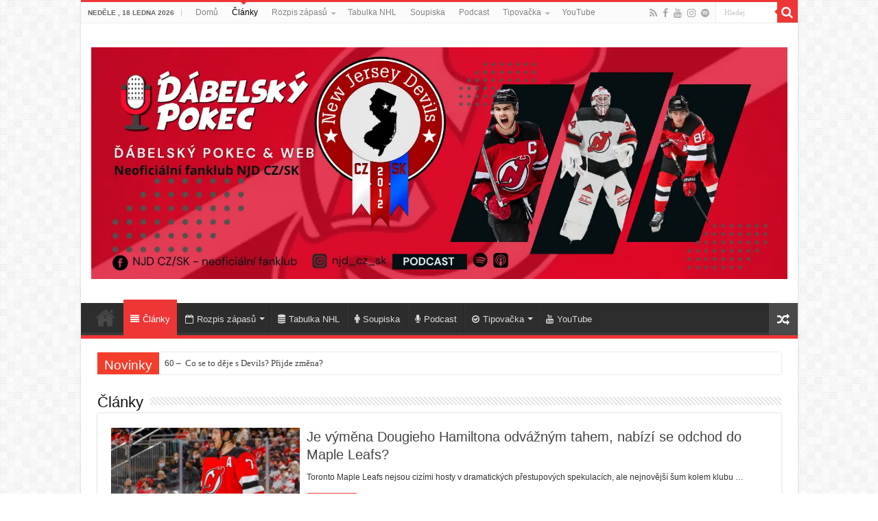

--- FILE ---
content_type: text/html; charset=UTF-8
request_url: https://dabelskypokec.cz/clanky/
body_size: 16485
content:
<!DOCTYPE html>
<html lang="cs" prefix="og: http://ogp.me/ns#">
<head><style>img.lazy{min-height:1px}</style><link href="https://dabelskypokec.cz/wp-content/plugins/w3-total-cache/pub/js/lazyload.min.js" as="script">
<meta charset="UTF-8" />
<link rel="profile" href="https://gmpg.org/xfn/11" />
<link rel="pingback" href="https://dabelskypokec.cz/xmlrpc.php" />
<title>Články &#8211; Ďábelský Pokec &amp; Web</title>
<meta property="og:title" content="Články - Ďábelský Pokec &amp; Web"/>
<meta property="og:type" content="article"/>
<meta property="og:description" content=""/>
<meta property="og:url" content="https://dabelskypokec.cz/clanky/"/>
<meta property="og:site_name" content="Ďábelský Pokec &amp; Web"/>
<meta name='robots' content='max-image-preview:large' />
<link rel='dns-prefetch' href='//www.googletagmanager.com' />
<link rel="alternate" type="application/rss+xml" title="Ďábelský Pokec &amp; Web &raquo; RSS zdroj" href="https://dabelskypokec.cz/feed/" />
<link rel="alternate" type="application/rss+xml" title="Ďábelský Pokec &amp; Web &raquo; RSS komentářů" href="https://dabelskypokec.cz/comments/feed/" />
<link rel="alternate" title="oEmbed (JSON)" type="application/json+oembed" href="https://dabelskypokec.cz/wp-json/oembed/1.0/embed?url=https%3A%2F%2Fdabelskypokec.cz%2Fclanky%2F" />
<link rel="alternate" title="oEmbed (XML)" type="text/xml+oembed" href="https://dabelskypokec.cz/wp-json/oembed/1.0/embed?url=https%3A%2F%2Fdabelskypokec.cz%2Fclanky%2F&#038;format=xml" />
<style id='wp-img-auto-sizes-contain-inline-css' type='text/css'>
img:is([sizes=auto i],[sizes^="auto," i]){contain-intrinsic-size:3000px 1500px}
/*# sourceURL=wp-img-auto-sizes-contain-inline-css */
</style>
<style id='wp-emoji-styles-inline-css' type='text/css'>

	img.wp-smiley, img.emoji {
		display: inline !important;
		border: none !important;
		box-shadow: none !important;
		height: 1em !important;
		width: 1em !important;
		margin: 0 0.07em !important;
		vertical-align: -0.1em !important;
		background: none !important;
		padding: 0 !important;
	}
/*# sourceURL=wp-emoji-styles-inline-css */
</style>
<style id='wp-block-library-inline-css' type='text/css'>
:root{--wp-block-synced-color:#7a00df;--wp-block-synced-color--rgb:122,0,223;--wp-bound-block-color:var(--wp-block-synced-color);--wp-editor-canvas-background:#ddd;--wp-admin-theme-color:#007cba;--wp-admin-theme-color--rgb:0,124,186;--wp-admin-theme-color-darker-10:#006ba1;--wp-admin-theme-color-darker-10--rgb:0,107,160.5;--wp-admin-theme-color-darker-20:#005a87;--wp-admin-theme-color-darker-20--rgb:0,90,135;--wp-admin-border-width-focus:2px}@media (min-resolution:192dpi){:root{--wp-admin-border-width-focus:1.5px}}.wp-element-button{cursor:pointer}:root .has-very-light-gray-background-color{background-color:#eee}:root .has-very-dark-gray-background-color{background-color:#313131}:root .has-very-light-gray-color{color:#eee}:root .has-very-dark-gray-color{color:#313131}:root .has-vivid-green-cyan-to-vivid-cyan-blue-gradient-background{background:linear-gradient(135deg,#00d084,#0693e3)}:root .has-purple-crush-gradient-background{background:linear-gradient(135deg,#34e2e4,#4721fb 50%,#ab1dfe)}:root .has-hazy-dawn-gradient-background{background:linear-gradient(135deg,#faaca8,#dad0ec)}:root .has-subdued-olive-gradient-background{background:linear-gradient(135deg,#fafae1,#67a671)}:root .has-atomic-cream-gradient-background{background:linear-gradient(135deg,#fdd79a,#004a59)}:root .has-nightshade-gradient-background{background:linear-gradient(135deg,#330968,#31cdcf)}:root .has-midnight-gradient-background{background:linear-gradient(135deg,#020381,#2874fc)}:root{--wp--preset--font-size--normal:16px;--wp--preset--font-size--huge:42px}.has-regular-font-size{font-size:1em}.has-larger-font-size{font-size:2.625em}.has-normal-font-size{font-size:var(--wp--preset--font-size--normal)}.has-huge-font-size{font-size:var(--wp--preset--font-size--huge)}.has-text-align-center{text-align:center}.has-text-align-left{text-align:left}.has-text-align-right{text-align:right}.has-fit-text{white-space:nowrap!important}#end-resizable-editor-section{display:none}.aligncenter{clear:both}.items-justified-left{justify-content:flex-start}.items-justified-center{justify-content:center}.items-justified-right{justify-content:flex-end}.items-justified-space-between{justify-content:space-between}.screen-reader-text{border:0;clip-path:inset(50%);height:1px;margin:-1px;overflow:hidden;padding:0;position:absolute;width:1px;word-wrap:normal!important}.screen-reader-text:focus{background-color:#ddd;clip-path:none;color:#444;display:block;font-size:1em;height:auto;left:5px;line-height:normal;padding:15px 23px 14px;text-decoration:none;top:5px;width:auto;z-index:100000}html :where(.has-border-color){border-style:solid}html :where([style*=border-top-color]){border-top-style:solid}html :where([style*=border-right-color]){border-right-style:solid}html :where([style*=border-bottom-color]){border-bottom-style:solid}html :where([style*=border-left-color]){border-left-style:solid}html :where([style*=border-width]){border-style:solid}html :where([style*=border-top-width]){border-top-style:solid}html :where([style*=border-right-width]){border-right-style:solid}html :where([style*=border-bottom-width]){border-bottom-style:solid}html :where([style*=border-left-width]){border-left-style:solid}html :where(img[class*=wp-image-]){height:auto;max-width:100%}:where(figure){margin:0 0 1em}html :where(.is-position-sticky){--wp-admin--admin-bar--position-offset:var(--wp-admin--admin-bar--height,0px)}@media screen and (max-width:600px){html :where(.is-position-sticky){--wp-admin--admin-bar--position-offset:0px}}

/*# sourceURL=wp-block-library-inline-css */
</style><style id='wp-block-categories-inline-css' type='text/css'>
.wp-block-categories{box-sizing:border-box}.wp-block-categories.alignleft{margin-right:2em}.wp-block-categories.alignright{margin-left:2em}.wp-block-categories.wp-block-categories-dropdown.aligncenter{text-align:center}.wp-block-categories .wp-block-categories__label{display:block;width:100%}
/*# sourceURL=https://dabelskypokec.cz/wp-includes/blocks/categories/style.min.css */
</style>
<style id='wp-block-heading-inline-css' type='text/css'>
h1:where(.wp-block-heading).has-background,h2:where(.wp-block-heading).has-background,h3:where(.wp-block-heading).has-background,h4:where(.wp-block-heading).has-background,h5:where(.wp-block-heading).has-background,h6:where(.wp-block-heading).has-background{padding:1.25em 2.375em}h1.has-text-align-left[style*=writing-mode]:where([style*=vertical-lr]),h1.has-text-align-right[style*=writing-mode]:where([style*=vertical-rl]),h2.has-text-align-left[style*=writing-mode]:where([style*=vertical-lr]),h2.has-text-align-right[style*=writing-mode]:where([style*=vertical-rl]),h3.has-text-align-left[style*=writing-mode]:where([style*=vertical-lr]),h3.has-text-align-right[style*=writing-mode]:where([style*=vertical-rl]),h4.has-text-align-left[style*=writing-mode]:where([style*=vertical-lr]),h4.has-text-align-right[style*=writing-mode]:where([style*=vertical-rl]),h5.has-text-align-left[style*=writing-mode]:where([style*=vertical-lr]),h5.has-text-align-right[style*=writing-mode]:where([style*=vertical-rl]),h6.has-text-align-left[style*=writing-mode]:where([style*=vertical-lr]),h6.has-text-align-right[style*=writing-mode]:where([style*=vertical-rl]){rotate:180deg}
/*# sourceURL=https://dabelskypokec.cz/wp-includes/blocks/heading/style.min.css */
</style>
<style id='wp-block-image-inline-css' type='text/css'>
.wp-block-image>a,.wp-block-image>figure>a{display:inline-block}.wp-block-image img{box-sizing:border-box;height:auto;max-width:100%;vertical-align:bottom}@media not (prefers-reduced-motion){.wp-block-image img.hide{visibility:hidden}.wp-block-image img.show{animation:show-content-image .4s}}.wp-block-image[style*=border-radius] img,.wp-block-image[style*=border-radius]>a{border-radius:inherit}.wp-block-image.has-custom-border img{box-sizing:border-box}.wp-block-image.aligncenter{text-align:center}.wp-block-image.alignfull>a,.wp-block-image.alignwide>a{width:100%}.wp-block-image.alignfull img,.wp-block-image.alignwide img{height:auto;width:100%}.wp-block-image .aligncenter,.wp-block-image .alignleft,.wp-block-image .alignright,.wp-block-image.aligncenter,.wp-block-image.alignleft,.wp-block-image.alignright{display:table}.wp-block-image .aligncenter>figcaption,.wp-block-image .alignleft>figcaption,.wp-block-image .alignright>figcaption,.wp-block-image.aligncenter>figcaption,.wp-block-image.alignleft>figcaption,.wp-block-image.alignright>figcaption{caption-side:bottom;display:table-caption}.wp-block-image .alignleft{float:left;margin:.5em 1em .5em 0}.wp-block-image .alignright{float:right;margin:.5em 0 .5em 1em}.wp-block-image .aligncenter{margin-left:auto;margin-right:auto}.wp-block-image :where(figcaption){margin-bottom:1em;margin-top:.5em}.wp-block-image.is-style-circle-mask img{border-radius:9999px}@supports ((-webkit-mask-image:none) or (mask-image:none)) or (-webkit-mask-image:none){.wp-block-image.is-style-circle-mask img{border-radius:0;-webkit-mask-image:url('data:image/svg+xml;utf8,<svg viewBox="0 0 100 100" xmlns="http://www.w3.org/2000/svg"><circle cx="50" cy="50" r="50"/></svg>');mask-image:url('data:image/svg+xml;utf8,<svg viewBox="0 0 100 100" xmlns="http://www.w3.org/2000/svg"><circle cx="50" cy="50" r="50"/></svg>');mask-mode:alpha;-webkit-mask-position:center;mask-position:center;-webkit-mask-repeat:no-repeat;mask-repeat:no-repeat;-webkit-mask-size:contain;mask-size:contain}}:root :where(.wp-block-image.is-style-rounded img,.wp-block-image .is-style-rounded img){border-radius:9999px}.wp-block-image figure{margin:0}.wp-lightbox-container{display:flex;flex-direction:column;position:relative}.wp-lightbox-container img{cursor:zoom-in}.wp-lightbox-container img:hover+button{opacity:1}.wp-lightbox-container button{align-items:center;backdrop-filter:blur(16px) saturate(180%);background-color:#5a5a5a40;border:none;border-radius:4px;cursor:zoom-in;display:flex;height:20px;justify-content:center;opacity:0;padding:0;position:absolute;right:16px;text-align:center;top:16px;width:20px;z-index:100}@media not (prefers-reduced-motion){.wp-lightbox-container button{transition:opacity .2s ease}}.wp-lightbox-container button:focus-visible{outline:3px auto #5a5a5a40;outline:3px auto -webkit-focus-ring-color;outline-offset:3px}.wp-lightbox-container button:hover{cursor:pointer;opacity:1}.wp-lightbox-container button:focus{opacity:1}.wp-lightbox-container button:focus,.wp-lightbox-container button:hover,.wp-lightbox-container button:not(:hover):not(:active):not(.has-background){background-color:#5a5a5a40;border:none}.wp-lightbox-overlay{box-sizing:border-box;cursor:zoom-out;height:100vh;left:0;overflow:hidden;position:fixed;top:0;visibility:hidden;width:100%;z-index:100000}.wp-lightbox-overlay .close-button{align-items:center;cursor:pointer;display:flex;justify-content:center;min-height:40px;min-width:40px;padding:0;position:absolute;right:calc(env(safe-area-inset-right) + 16px);top:calc(env(safe-area-inset-top) + 16px);z-index:5000000}.wp-lightbox-overlay .close-button:focus,.wp-lightbox-overlay .close-button:hover,.wp-lightbox-overlay .close-button:not(:hover):not(:active):not(.has-background){background:none;border:none}.wp-lightbox-overlay .lightbox-image-container{height:var(--wp--lightbox-container-height);left:50%;overflow:hidden;position:absolute;top:50%;transform:translate(-50%,-50%);transform-origin:top left;width:var(--wp--lightbox-container-width);z-index:9999999999}.wp-lightbox-overlay .wp-block-image{align-items:center;box-sizing:border-box;display:flex;height:100%;justify-content:center;margin:0;position:relative;transform-origin:0 0;width:100%;z-index:3000000}.wp-lightbox-overlay .wp-block-image img{height:var(--wp--lightbox-image-height);min-height:var(--wp--lightbox-image-height);min-width:var(--wp--lightbox-image-width);width:var(--wp--lightbox-image-width)}.wp-lightbox-overlay .wp-block-image figcaption{display:none}.wp-lightbox-overlay button{background:none;border:none}.wp-lightbox-overlay .scrim{background-color:#fff;height:100%;opacity:.9;position:absolute;width:100%;z-index:2000000}.wp-lightbox-overlay.active{visibility:visible}@media not (prefers-reduced-motion){.wp-lightbox-overlay.active{animation:turn-on-visibility .25s both}.wp-lightbox-overlay.active img{animation:turn-on-visibility .35s both}.wp-lightbox-overlay.show-closing-animation:not(.active){animation:turn-off-visibility .35s both}.wp-lightbox-overlay.show-closing-animation:not(.active) img{animation:turn-off-visibility .25s both}.wp-lightbox-overlay.zoom.active{animation:none;opacity:1;visibility:visible}.wp-lightbox-overlay.zoom.active .lightbox-image-container{animation:lightbox-zoom-in .4s}.wp-lightbox-overlay.zoom.active .lightbox-image-container img{animation:none}.wp-lightbox-overlay.zoom.active .scrim{animation:turn-on-visibility .4s forwards}.wp-lightbox-overlay.zoom.show-closing-animation:not(.active){animation:none}.wp-lightbox-overlay.zoom.show-closing-animation:not(.active) .lightbox-image-container{animation:lightbox-zoom-out .4s}.wp-lightbox-overlay.zoom.show-closing-animation:not(.active) .lightbox-image-container img{animation:none}.wp-lightbox-overlay.zoom.show-closing-animation:not(.active) .scrim{animation:turn-off-visibility .4s forwards}}@keyframes show-content-image{0%{visibility:hidden}99%{visibility:hidden}to{visibility:visible}}@keyframes turn-on-visibility{0%{opacity:0}to{opacity:1}}@keyframes turn-off-visibility{0%{opacity:1;visibility:visible}99%{opacity:0;visibility:visible}to{opacity:0;visibility:hidden}}@keyframes lightbox-zoom-in{0%{transform:translate(calc((-100vw + var(--wp--lightbox-scrollbar-width))/2 + var(--wp--lightbox-initial-left-position)),calc(-50vh + var(--wp--lightbox-initial-top-position))) scale(var(--wp--lightbox-scale))}to{transform:translate(-50%,-50%) scale(1)}}@keyframes lightbox-zoom-out{0%{transform:translate(-50%,-50%) scale(1);visibility:visible}99%{visibility:visible}to{transform:translate(calc((-100vw + var(--wp--lightbox-scrollbar-width))/2 + var(--wp--lightbox-initial-left-position)),calc(-50vh + var(--wp--lightbox-initial-top-position))) scale(var(--wp--lightbox-scale));visibility:hidden}}
/*# sourceURL=https://dabelskypokec.cz/wp-includes/blocks/image/style.min.css */
</style>
<style id='wp-block-latest-posts-inline-css' type='text/css'>
.wp-block-latest-posts{box-sizing:border-box}.wp-block-latest-posts.alignleft{margin-right:2em}.wp-block-latest-posts.alignright{margin-left:2em}.wp-block-latest-posts.wp-block-latest-posts__list{list-style:none}.wp-block-latest-posts.wp-block-latest-posts__list li{clear:both;overflow-wrap:break-word}.wp-block-latest-posts.is-grid{display:flex;flex-wrap:wrap}.wp-block-latest-posts.is-grid li{margin:0 1.25em 1.25em 0;width:100%}@media (min-width:600px){.wp-block-latest-posts.columns-2 li{width:calc(50% - .625em)}.wp-block-latest-posts.columns-2 li:nth-child(2n){margin-right:0}.wp-block-latest-posts.columns-3 li{width:calc(33.33333% - .83333em)}.wp-block-latest-posts.columns-3 li:nth-child(3n){margin-right:0}.wp-block-latest-posts.columns-4 li{width:calc(25% - .9375em)}.wp-block-latest-posts.columns-4 li:nth-child(4n){margin-right:0}.wp-block-latest-posts.columns-5 li{width:calc(20% - 1em)}.wp-block-latest-posts.columns-5 li:nth-child(5n){margin-right:0}.wp-block-latest-posts.columns-6 li{width:calc(16.66667% - 1.04167em)}.wp-block-latest-posts.columns-6 li:nth-child(6n){margin-right:0}}:root :where(.wp-block-latest-posts.is-grid){padding:0}:root :where(.wp-block-latest-posts.wp-block-latest-posts__list){padding-left:0}.wp-block-latest-posts__post-author,.wp-block-latest-posts__post-date{display:block;font-size:.8125em}.wp-block-latest-posts__post-excerpt,.wp-block-latest-posts__post-full-content{margin-bottom:1em;margin-top:.5em}.wp-block-latest-posts__featured-image a{display:inline-block}.wp-block-latest-posts__featured-image img{height:auto;max-width:100%;width:auto}.wp-block-latest-posts__featured-image.alignleft{float:left;margin-right:1em}.wp-block-latest-posts__featured-image.alignright{float:right;margin-left:1em}.wp-block-latest-posts__featured-image.aligncenter{margin-bottom:1em;text-align:center}
/*# sourceURL=https://dabelskypokec.cz/wp-includes/blocks/latest-posts/style.min.css */
</style>
<style id='wp-block-list-inline-css' type='text/css'>
ol,ul{box-sizing:border-box}:root :where(.wp-block-list.has-background){padding:1.25em 2.375em}
/*# sourceURL=https://dabelskypokec.cz/wp-includes/blocks/list/style.min.css */
</style>
<style id='wp-block-group-inline-css' type='text/css'>
.wp-block-group{box-sizing:border-box}:where(.wp-block-group.wp-block-group-is-layout-constrained){position:relative}
/*# sourceURL=https://dabelskypokec.cz/wp-includes/blocks/group/style.min.css */
</style>
<style id='wp-block-paragraph-inline-css' type='text/css'>
.is-small-text{font-size:.875em}.is-regular-text{font-size:1em}.is-large-text{font-size:2.25em}.is-larger-text{font-size:3em}.has-drop-cap:not(:focus):first-letter{float:left;font-size:8.4em;font-style:normal;font-weight:100;line-height:.68;margin:.05em .1em 0 0;text-transform:uppercase}body.rtl .has-drop-cap:not(:focus):first-letter{float:none;margin-left:.1em}p.has-drop-cap.has-background{overflow:hidden}:root :where(p.has-background){padding:1.25em 2.375em}:where(p.has-text-color:not(.has-link-color)) a{color:inherit}p.has-text-align-left[style*="writing-mode:vertical-lr"],p.has-text-align-right[style*="writing-mode:vertical-rl"]{rotate:180deg}
/*# sourceURL=https://dabelskypokec.cz/wp-includes/blocks/paragraph/style.min.css */
</style>
<style id='wp-block-quote-inline-css' type='text/css'>
.wp-block-quote{box-sizing:border-box;overflow-wrap:break-word}.wp-block-quote.is-large:where(:not(.is-style-plain)),.wp-block-quote.is-style-large:where(:not(.is-style-plain)){margin-bottom:1em;padding:0 1em}.wp-block-quote.is-large:where(:not(.is-style-plain)) p,.wp-block-quote.is-style-large:where(:not(.is-style-plain)) p{font-size:1.5em;font-style:italic;line-height:1.6}.wp-block-quote.is-large:where(:not(.is-style-plain)) cite,.wp-block-quote.is-large:where(:not(.is-style-plain)) footer,.wp-block-quote.is-style-large:where(:not(.is-style-plain)) cite,.wp-block-quote.is-style-large:where(:not(.is-style-plain)) footer{font-size:1.125em;text-align:right}.wp-block-quote>cite{display:block}
/*# sourceURL=https://dabelskypokec.cz/wp-includes/blocks/quote/style.min.css */
</style>
<style id='global-styles-inline-css' type='text/css'>
:root{--wp--preset--aspect-ratio--square: 1;--wp--preset--aspect-ratio--4-3: 4/3;--wp--preset--aspect-ratio--3-4: 3/4;--wp--preset--aspect-ratio--3-2: 3/2;--wp--preset--aspect-ratio--2-3: 2/3;--wp--preset--aspect-ratio--16-9: 16/9;--wp--preset--aspect-ratio--9-16: 9/16;--wp--preset--color--black: #000000;--wp--preset--color--cyan-bluish-gray: #abb8c3;--wp--preset--color--white: #ffffff;--wp--preset--color--pale-pink: #f78da7;--wp--preset--color--vivid-red: #cf2e2e;--wp--preset--color--luminous-vivid-orange: #ff6900;--wp--preset--color--luminous-vivid-amber: #fcb900;--wp--preset--color--light-green-cyan: #7bdcb5;--wp--preset--color--vivid-green-cyan: #00d084;--wp--preset--color--pale-cyan-blue: #8ed1fc;--wp--preset--color--vivid-cyan-blue: #0693e3;--wp--preset--color--vivid-purple: #9b51e0;--wp--preset--gradient--vivid-cyan-blue-to-vivid-purple: linear-gradient(135deg,rgb(6,147,227) 0%,rgb(155,81,224) 100%);--wp--preset--gradient--light-green-cyan-to-vivid-green-cyan: linear-gradient(135deg,rgb(122,220,180) 0%,rgb(0,208,130) 100%);--wp--preset--gradient--luminous-vivid-amber-to-luminous-vivid-orange: linear-gradient(135deg,rgb(252,185,0) 0%,rgb(255,105,0) 100%);--wp--preset--gradient--luminous-vivid-orange-to-vivid-red: linear-gradient(135deg,rgb(255,105,0) 0%,rgb(207,46,46) 100%);--wp--preset--gradient--very-light-gray-to-cyan-bluish-gray: linear-gradient(135deg,rgb(238,238,238) 0%,rgb(169,184,195) 100%);--wp--preset--gradient--cool-to-warm-spectrum: linear-gradient(135deg,rgb(74,234,220) 0%,rgb(151,120,209) 20%,rgb(207,42,186) 40%,rgb(238,44,130) 60%,rgb(251,105,98) 80%,rgb(254,248,76) 100%);--wp--preset--gradient--blush-light-purple: linear-gradient(135deg,rgb(255,206,236) 0%,rgb(152,150,240) 100%);--wp--preset--gradient--blush-bordeaux: linear-gradient(135deg,rgb(254,205,165) 0%,rgb(254,45,45) 50%,rgb(107,0,62) 100%);--wp--preset--gradient--luminous-dusk: linear-gradient(135deg,rgb(255,203,112) 0%,rgb(199,81,192) 50%,rgb(65,88,208) 100%);--wp--preset--gradient--pale-ocean: linear-gradient(135deg,rgb(255,245,203) 0%,rgb(182,227,212) 50%,rgb(51,167,181) 100%);--wp--preset--gradient--electric-grass: linear-gradient(135deg,rgb(202,248,128) 0%,rgb(113,206,126) 100%);--wp--preset--gradient--midnight: linear-gradient(135deg,rgb(2,3,129) 0%,rgb(40,116,252) 100%);--wp--preset--font-size--small: 13px;--wp--preset--font-size--medium: 20px;--wp--preset--font-size--large: 36px;--wp--preset--font-size--x-large: 42px;--wp--preset--spacing--20: 0.44rem;--wp--preset--spacing--30: 0.67rem;--wp--preset--spacing--40: 1rem;--wp--preset--spacing--50: 1.5rem;--wp--preset--spacing--60: 2.25rem;--wp--preset--spacing--70: 3.38rem;--wp--preset--spacing--80: 5.06rem;--wp--preset--shadow--natural: 6px 6px 9px rgba(0, 0, 0, 0.2);--wp--preset--shadow--deep: 12px 12px 50px rgba(0, 0, 0, 0.4);--wp--preset--shadow--sharp: 6px 6px 0px rgba(0, 0, 0, 0.2);--wp--preset--shadow--outlined: 6px 6px 0px -3px rgb(255, 255, 255), 6px 6px rgb(0, 0, 0);--wp--preset--shadow--crisp: 6px 6px 0px rgb(0, 0, 0);}:where(.is-layout-flex){gap: 0.5em;}:where(.is-layout-grid){gap: 0.5em;}body .is-layout-flex{display: flex;}.is-layout-flex{flex-wrap: wrap;align-items: center;}.is-layout-flex > :is(*, div){margin: 0;}body .is-layout-grid{display: grid;}.is-layout-grid > :is(*, div){margin: 0;}:where(.wp-block-columns.is-layout-flex){gap: 2em;}:where(.wp-block-columns.is-layout-grid){gap: 2em;}:where(.wp-block-post-template.is-layout-flex){gap: 1.25em;}:where(.wp-block-post-template.is-layout-grid){gap: 1.25em;}.has-black-color{color: var(--wp--preset--color--black) !important;}.has-cyan-bluish-gray-color{color: var(--wp--preset--color--cyan-bluish-gray) !important;}.has-white-color{color: var(--wp--preset--color--white) !important;}.has-pale-pink-color{color: var(--wp--preset--color--pale-pink) !important;}.has-vivid-red-color{color: var(--wp--preset--color--vivid-red) !important;}.has-luminous-vivid-orange-color{color: var(--wp--preset--color--luminous-vivid-orange) !important;}.has-luminous-vivid-amber-color{color: var(--wp--preset--color--luminous-vivid-amber) !important;}.has-light-green-cyan-color{color: var(--wp--preset--color--light-green-cyan) !important;}.has-vivid-green-cyan-color{color: var(--wp--preset--color--vivid-green-cyan) !important;}.has-pale-cyan-blue-color{color: var(--wp--preset--color--pale-cyan-blue) !important;}.has-vivid-cyan-blue-color{color: var(--wp--preset--color--vivid-cyan-blue) !important;}.has-vivid-purple-color{color: var(--wp--preset--color--vivid-purple) !important;}.has-black-background-color{background-color: var(--wp--preset--color--black) !important;}.has-cyan-bluish-gray-background-color{background-color: var(--wp--preset--color--cyan-bluish-gray) !important;}.has-white-background-color{background-color: var(--wp--preset--color--white) !important;}.has-pale-pink-background-color{background-color: var(--wp--preset--color--pale-pink) !important;}.has-vivid-red-background-color{background-color: var(--wp--preset--color--vivid-red) !important;}.has-luminous-vivid-orange-background-color{background-color: var(--wp--preset--color--luminous-vivid-orange) !important;}.has-luminous-vivid-amber-background-color{background-color: var(--wp--preset--color--luminous-vivid-amber) !important;}.has-light-green-cyan-background-color{background-color: var(--wp--preset--color--light-green-cyan) !important;}.has-vivid-green-cyan-background-color{background-color: var(--wp--preset--color--vivid-green-cyan) !important;}.has-pale-cyan-blue-background-color{background-color: var(--wp--preset--color--pale-cyan-blue) !important;}.has-vivid-cyan-blue-background-color{background-color: var(--wp--preset--color--vivid-cyan-blue) !important;}.has-vivid-purple-background-color{background-color: var(--wp--preset--color--vivid-purple) !important;}.has-black-border-color{border-color: var(--wp--preset--color--black) !important;}.has-cyan-bluish-gray-border-color{border-color: var(--wp--preset--color--cyan-bluish-gray) !important;}.has-white-border-color{border-color: var(--wp--preset--color--white) !important;}.has-pale-pink-border-color{border-color: var(--wp--preset--color--pale-pink) !important;}.has-vivid-red-border-color{border-color: var(--wp--preset--color--vivid-red) !important;}.has-luminous-vivid-orange-border-color{border-color: var(--wp--preset--color--luminous-vivid-orange) !important;}.has-luminous-vivid-amber-border-color{border-color: var(--wp--preset--color--luminous-vivid-amber) !important;}.has-light-green-cyan-border-color{border-color: var(--wp--preset--color--light-green-cyan) !important;}.has-vivid-green-cyan-border-color{border-color: var(--wp--preset--color--vivid-green-cyan) !important;}.has-pale-cyan-blue-border-color{border-color: var(--wp--preset--color--pale-cyan-blue) !important;}.has-vivid-cyan-blue-border-color{border-color: var(--wp--preset--color--vivid-cyan-blue) !important;}.has-vivid-purple-border-color{border-color: var(--wp--preset--color--vivid-purple) !important;}.has-vivid-cyan-blue-to-vivid-purple-gradient-background{background: var(--wp--preset--gradient--vivid-cyan-blue-to-vivid-purple) !important;}.has-light-green-cyan-to-vivid-green-cyan-gradient-background{background: var(--wp--preset--gradient--light-green-cyan-to-vivid-green-cyan) !important;}.has-luminous-vivid-amber-to-luminous-vivid-orange-gradient-background{background: var(--wp--preset--gradient--luminous-vivid-amber-to-luminous-vivid-orange) !important;}.has-luminous-vivid-orange-to-vivid-red-gradient-background{background: var(--wp--preset--gradient--luminous-vivid-orange-to-vivid-red) !important;}.has-very-light-gray-to-cyan-bluish-gray-gradient-background{background: var(--wp--preset--gradient--very-light-gray-to-cyan-bluish-gray) !important;}.has-cool-to-warm-spectrum-gradient-background{background: var(--wp--preset--gradient--cool-to-warm-spectrum) !important;}.has-blush-light-purple-gradient-background{background: var(--wp--preset--gradient--blush-light-purple) !important;}.has-blush-bordeaux-gradient-background{background: var(--wp--preset--gradient--blush-bordeaux) !important;}.has-luminous-dusk-gradient-background{background: var(--wp--preset--gradient--luminous-dusk) !important;}.has-pale-ocean-gradient-background{background: var(--wp--preset--gradient--pale-ocean) !important;}.has-electric-grass-gradient-background{background: var(--wp--preset--gradient--electric-grass) !important;}.has-midnight-gradient-background{background: var(--wp--preset--gradient--midnight) !important;}.has-small-font-size{font-size: var(--wp--preset--font-size--small) !important;}.has-medium-font-size{font-size: var(--wp--preset--font-size--medium) !important;}.has-large-font-size{font-size: var(--wp--preset--font-size--large) !important;}.has-x-large-font-size{font-size: var(--wp--preset--font-size--x-large) !important;}
/*# sourceURL=global-styles-inline-css */
</style>

<style id='classic-theme-styles-inline-css' type='text/css'>
/*! This file is auto-generated */
.wp-block-button__link{color:#fff;background-color:#32373c;border-radius:9999px;box-shadow:none;text-decoration:none;padding:calc(.667em + 2px) calc(1.333em + 2px);font-size:1.125em}.wp-block-file__button{background:#32373c;color:#fff;text-decoration:none}
/*# sourceURL=/wp-includes/css/classic-themes.min.css */
</style>
<link rel='stylesheet' id='tie-style-css' href='https://dabelskypokec.cz/wp-content/themes/sahifa/style.css' type='text/css' media='all' />
<link rel='stylesheet' id='tie-ilightbox-skin-css' href='https://dabelskypokec.cz/wp-content/themes/sahifa/css/ilightbox/dark-skin/skin.css' type='text/css' media='all' />
<link rel='stylesheet' id='tablepress-default-css' href='https://dabelskypokec.cz/wp-content/plugins/tablepress/css/build/default.css' type='text/css' media='all' />
<script type="text/javascript" src="https://dabelskypokec.cz/wp-includes/js/jquery/jquery.min.js" id="jquery-core-js"></script>
<script type="text/javascript" src="https://dabelskypokec.cz/wp-includes/js/jquery/jquery-migrate.min.js" id="jquery-migrate-js"></script>

<!-- Google tag (gtag.js) snippet added by Site Kit -->
<!-- Google Analytics snippet added by Site Kit -->
<script type="text/javascript" src="https://www.googletagmanager.com/gtag/js?id=GT-NBBT3GM" id="google_gtagjs-js" async></script>
<script type="text/javascript" id="google_gtagjs-js-after">
/* <![CDATA[ */
window.dataLayer = window.dataLayer || [];function gtag(){dataLayer.push(arguments);}
gtag("set","linker",{"domains":["dabelskypokec.cz"]});
gtag("js", new Date());
gtag("set", "developer_id.dZTNiMT", true);
gtag("config", "GT-NBBT3GM");
//# sourceURL=google_gtagjs-js-after
/* ]]> */
</script>
<link rel="https://api.w.org/" href="https://dabelskypokec.cz/wp-json/" /><link rel="alternate" title="JSON" type="application/json" href="https://dabelskypokec.cz/wp-json/wp/v2/pages/594" /><link rel="canonical" href="https://dabelskypokec.cz/clanky/" />
<meta name="generator" content="Site Kit by Google 1.170.0" /><link rel="shortcut icon" href="https://dabelskypokec.cz/wp-content/themes/sahifa/favicon.ico" title="Favicon" />
<!--[if IE]>
<script type="text/javascript">jQuery(document).ready(function (){ jQuery(".menu-item").has("ul").children("a").attr("aria-haspopup", "true");});</script>
<![endif]-->
<!--[if lt IE 9]>
<script src="https://dabelskypokec.cz/wp-content/themes/sahifa/js/html5.js"></script>
<script src="https://dabelskypokec.cz/wp-content/themes/sahifa/js/selectivizr-min.js"></script>
<![endif]-->
<!--[if IE 9]>
<link rel="stylesheet" type="text/css" media="all" href="https://dabelskypokec.cz/wp-content/themes/sahifa/css/ie9.css" />
<![endif]-->
<!--[if IE 8]>
<link rel="stylesheet" type="text/css" media="all" href="https://dabelskypokec.cz/wp-content/themes/sahifa/css/ie8.css" />
<![endif]-->
<!--[if IE 7]>
<link rel="stylesheet" type="text/css" media="all" href="https://dabelskypokec.cz/wp-content/themes/sahifa/css/ie7.css" />
<![endif]-->


<meta name="viewport" content="width=device-width, initial-scale=1.0" />
<link rel="apple-touch-icon-precomposed" sizes="120x120" href="https://dabelskypokec.cz/wp-content/uploads/2023/07/dabelsky_pokec_logo.png" />
<link rel="apple-touch-icon-precomposed" sizes="72x72" href="https://dabelskypokec.cz/wp-content/uploads/2023/07/dabelsky_pokec_logo_sq.png" />
<link rel="apple-touch-icon-precomposed" href="https://dabelskypokec.cz/wp-content/uploads/2023/07/dabelsky_pokec_logo_sq.png" />



<style type="text/css" media="screen">

body{
	font-family: Verdana, Geneva, sans-serif;
}

.logo h1 a, .logo h2 a{
	font-family: Verdana, Geneva, sans-serif;
}

.logo span{
	font-family: Verdana, Geneva, sans-serif;
}

.top-nav, .top-nav ul li a {
	font-family: Verdana, Geneva, sans-serif;
}

#main-nav, #main-nav ul li a{
	font-family: Verdana, Geneva, sans-serif;
}

.breaking-news span.breaking-news-title{
	font-family: Verdana, Geneva, sans-serif;
}

.page-title{
	font-family: Verdana, Geneva, sans-serif;
}

.post-title{
	font-family: Verdana, Geneva, sans-serif;
}

h2.post-box-title, h2.post-box-title a{
	font-family: Verdana, Geneva, sans-serif;
}

h3.post-box-title, h3.post-box-title a{
	font-family: Verdana, Geneva, sans-serif;
}

p.post-meta, p.post-meta a{
	font-family: Verdana, Geneva, sans-serif;
}

body.single .entry, body.page .entry{
	font-family: Verdana, Geneva, sans-serif;
}

blockquote p{
	font-family: Verdana, Geneva, sans-serif;
}

.widget-top h4, .widget-top h4 a{
	font-family: Verdana, Geneva, sans-serif;
}

.footer-widget-top h4, .footer-widget-top h4 a{
	font-family: Verdana, Geneva, sans-serif;
}

#featured-posts .featured-title h2 a{
	font-family: Verdana, Geneva, sans-serif;
}

.ei-title h2, .slider-caption h2 a, .content .slider-caption h2 a, .slider-caption h2, .content .slider-caption h2, .content .ei-title h2{
	font-family: Verdana, Geneva, sans-serif;
}

.cat-box-title h2, .cat-box-title h2 a, .block-head h3, #respond h3, #comments-title, h2.review-box-header, .woocommerce-tabs .entry-content h2, .woocommerce .related.products h2, .entry .woocommerce h2, .woocommerce-billing-fields h3, .woocommerce-shipping-fields h3, #order_review_heading, #bbpress-forums fieldset.bbp-form legend, #buddypress .item-body h4, #buddypress #item-body h4{
	font-family: Verdana, Geneva, sans-serif;
}

::-webkit-scrollbar {
	width: 8px;
	height:8px;
}

#main-nav,
.cat-box-content,
#sidebar .widget-container,
.post-listing,
#commentform {
	border-bottom-color: #ef3636;
}

.search-block .search-button,
#topcontrol,
#main-nav ul li.current-menu-item a,
#main-nav ul li.current-menu-item a:hover,
#main-nav ul li.current_page_parent a,
#main-nav ul li.current_page_parent a:hover,
#main-nav ul li.current-menu-parent a,
#main-nav ul li.current-menu-parent a:hover,
#main-nav ul li.current-page-ancestor a,
#main-nav ul li.current-page-ancestor a:hover,
.pagination span.current,
.share-post span.share-text,
.flex-control-paging li a.flex-active,
.ei-slider-thumbs li.ei-slider-element,
.review-percentage .review-item span span,
.review-final-score,
.button,
a.button,
a.more-link,
#main-content input[type="submit"],
.form-submit #submit,
#login-form .login-button,
.widget-feedburner .feedburner-subscribe,
input[type="submit"],
#buddypress button,
#buddypress a.button,
#buddypress input[type=submit],
#buddypress input[type=reset],
#buddypress ul.button-nav li a,
#buddypress div.generic-button a,
#buddypress .comment-reply-link,
#buddypress div.item-list-tabs ul li a span,
#buddypress div.item-list-tabs ul li.selected a,
#buddypress div.item-list-tabs ul li.current a,
#buddypress #members-directory-form div.item-list-tabs ul li.selected span,
#members-list-options a.selected,
#groups-list-options a.selected,
body.dark-skin #buddypress div.item-list-tabs ul li a span,
body.dark-skin #buddypress div.item-list-tabs ul li.selected a,
body.dark-skin #buddypress div.item-list-tabs ul li.current a,
body.dark-skin #members-list-options a.selected,
body.dark-skin #groups-list-options a.selected,
.search-block-large .search-button,
#featured-posts .flex-next:hover,
#featured-posts .flex-prev:hover,
a.tie-cart span.shooping-count,
.woocommerce span.onsale,
.woocommerce-page span.onsale ,
.woocommerce .widget_price_filter .ui-slider .ui-slider-handle,
.woocommerce-page .widget_price_filter .ui-slider .ui-slider-handle,
#check-also-close,
a.post-slideshow-next,
a.post-slideshow-prev,
.widget_price_filter .ui-slider .ui-slider-handle,
.quantity .minus:hover,
.quantity .plus:hover,
.mejs-container .mejs-controls .mejs-time-rail .mejs-time-current,
#reading-position-indicator  {
	background-color:#ef3636;
}

::-webkit-scrollbar-thumb{
	background-color:#ef3636 !important;
}

#theme-footer,
#theme-header,
.top-nav ul li.current-menu-item:before,
#main-nav .menu-sub-content ,
#main-nav ul ul,
#check-also-box {
	border-top-color: #ef3636;
}

.search-block:after {
	border-right-color:#ef3636;
}

body.rtl .search-block:after {
	border-left-color:#ef3636;
}

#main-nav ul > li.menu-item-has-children:hover > a:after,
#main-nav ul > li.mega-menu:hover > a:after {
	border-color:transparent transparent #ef3636;
}

.widget.timeline-posts li a:hover,
.widget.timeline-posts li a:hover span.tie-date {
	color: #ef3636;
}

.widget.timeline-posts li a:hover span.tie-date:before {
	background: #ef3636;
	border-color: #ef3636;
}

#order_review,
#order_review_heading {
	border-color: #ef3636;
}


</style>

		<script type="text/javascript">
			/* <![CDATA[ */
				var sf_position = '0';
				var sf_templates = "<a href=\"{search_url_escaped}\">Zobrazit v\u0161echny v\u00fdsledky<\/a>";
				var sf_input = '.search-live';
				jQuery(document).ready(function(){
					jQuery(sf_input).ajaxyLiveSearch({"expand":false,"searchUrl":"https:\/\/dabelskypokec.cz\/?s=%s","text":"Search","delay":500,"iwidth":180,"width":315,"ajaxUrl":"https:\/\/dabelskypokec.cz\/wp-admin\/admin-ajax.php","rtl":0});
					jQuery(".live-search_ajaxy-selective-input").keyup(function() {
						var width = jQuery(this).val().length * 8;
						if(width < 50) {
							width = 50;
						}
						jQuery(this).width(width);
					});
					jQuery(".live-search_ajaxy-selective-search").click(function() {
						jQuery(this).find(".live-search_ajaxy-selective-input").focus();
					});
					jQuery(".live-search_ajaxy-selective-close").click(function() {
						jQuery(this).parent().remove();
					});
				});
			/* ]]> */
		</script>
		
<!-- Google AdSense meta tags added by Site Kit -->
<meta name="google-adsense-platform-account" content="ca-host-pub-2644536267352236">
<meta name="google-adsense-platform-domain" content="sitekit.withgoogle.com">
<!-- End Google AdSense meta tags added by Site Kit -->
<link rel="icon" href="https://dabelskypokec.cz/wp-content/uploads/2023/07/cropped-dabelsky_pokec_logo_sq-32x32.png" sizes="32x32" />
<link rel="icon" href="https://dabelskypokec.cz/wp-content/uploads/2023/07/cropped-dabelsky_pokec_logo_sq-192x192.png" sizes="192x192" />
<link rel="apple-touch-icon" href="https://dabelskypokec.cz/wp-content/uploads/2023/07/cropped-dabelsky_pokec_logo_sq-180x180.png" />
<meta name="msapplication-TileImage" content="https://dabelskypokec.cz/wp-content/uploads/2023/07/cropped-dabelsky_pokec_logo_sq-270x270.png" />
</head>
<body data-rsssl=1 id="top" class="wp-singular page-template-default page page-id-594 wp-theme-sahifa lazy-enabled">

<div class="wrapper-outer">

	<div class="background-cover"></div>

	<aside id="slide-out">

			<div class="search-mobile">
			<form method="get" id="searchform-mobile" action="https://dabelskypokec.cz/">
				<button class="search-button" type="submit" value="Hledej"><i class="fa fa-search"></i></button>
				<input type="text" id="s-mobile" name="s" title="Hledej" value="Hledej" onfocus="if (this.value == 'Hledej') {this.value = '';}" onblur="if (this.value == '') {this.value = 'Hledej';}"  />
			</form>
		</div><!-- .search-mobile /-->
	
			<div class="social-icons">
		<a class="ttip-none" title="Rss" href="https://dabelskypokec.cz/feed/" target="_blank"><i class="fa fa-rss"></i></a><a class="ttip-none" title="Facebook" href="https://www.facebook.com/njdczsk" target="_blank"><i class="fa fa-facebook"></i></a><a class="ttip-none" title="Youtube" href="https://www.youtube.com/channel/UChxcKm2_XxI5CtNKp4DjwnQ" target="_blank"><i class="fa fa-youtube"></i></a><a class="ttip-none" title="instagram" href="https://www.instagram.com/njd_cz_sk" target="_blank"><i class="fa fa-instagram"></i></a><a class="ttip-none" title="spotify" href="https://open.spotify.com/show/5bhhGvTMOp0qCrjYhOAz6M" target="_blank"><i class="fa fa-spotify"></i></a>
			</div>

	
		<div id="mobile-menu" ></div>
	</aside><!-- #slide-out /-->

		<div id="wrapper" class="boxed-all">
		<div class="inner-wrapper">

		<header id="theme-header" class="theme-header">
						<div id="top-nav" class="top-nav">
				<div class="container">

							<span class="today-date">Neděle , 18 ledna 2026</span>
				<div class="top-menu"><ul id="menu-menu" class="menu"><li id="menu-item-590" class="menu-item menu-item-type-post_type menu-item-object-page menu-item-home menu-item-590"><a href="https://dabelskypokec.cz/">Domů</a></li>
<li id="menu-item-596" class="menu-item menu-item-type-post_type menu-item-object-page current-menu-item page_item page-item-594 current_page_item menu-item-596"><a href="https://dabelskypokec.cz/clanky/" aria-current="page">Články</a></li>
<li id="menu-item-1311" class="menu-item menu-item-type-custom menu-item-object-custom menu-item-has-children menu-item-1311"><a href="https://dabelskypokec.cz/rozpis-zapasu-2024-25/">Rozpis zápasů</a>
<ul class="sub-menu">
	<li id="menu-item-3134" class="menu-item menu-item-type-post_type menu-item-object-page menu-item-has-children menu-item-3134"><a href="https://dabelskypokec.cz/rozpis-zapasu-2025-26/">Sezona 2025-26</a>
	<ul class="sub-menu">
		<li id="menu-item-3334" class="menu-item menu-item-type-post_type menu-item-object-page menu-item-3334"><a href="https://dabelskypokec.cz/prospects-challenge-2025/">Prospects Challenge 2025</a></li>
		<li id="menu-item-3131" class="menu-item menu-item-type-post_type menu-item-object-page menu-item-3131"><a href="https://dabelskypokec.cz/pripravne-zapasy-2025/">Přípravné zápasy 2025</a></li>
		<li id="menu-item-3274" class="menu-item menu-item-type-post_type menu-item-object-page menu-item-3274"><a href="https://dabelskypokec.cz/rozpis-zapasu-rijen-2025/">Rozpis zápasů Říjen 2025</a></li>
		<li id="menu-item-3273" class="menu-item menu-item-type-post_type menu-item-object-page menu-item-3273"><a href="https://dabelskypokec.cz/rozpis-zapasu-listopad-2026/">Rozpis zápasů Listopad 2025</a></li>
		<li id="menu-item-3272" class="menu-item menu-item-type-post_type menu-item-object-page menu-item-3272"><a href="https://dabelskypokec.cz/rozpis-zapasu-prosinec-2025/">Rozpis zápasů Prosinec 2025</a></li>
		<li id="menu-item-3271" class="menu-item menu-item-type-post_type menu-item-object-page menu-item-3271"><a href="https://dabelskypokec.cz/rozpis-zapasu-leden-2026/">Rozpis zápasů Leden 2026</a></li>
		<li id="menu-item-3270" class="menu-item menu-item-type-post_type menu-item-object-page menu-item-3270"><a href="https://dabelskypokec.cz/rozpis-zapasu-unor-2026/">Rozpis zápasů Únor 2026</a></li>
		<li id="menu-item-3269" class="menu-item menu-item-type-post_type menu-item-object-page menu-item-3269"><a href="https://dabelskypokec.cz/rozpis-zapasu-brezen-2026/">Rozpis zápasů Březen 2026</a></li>
		<li id="menu-item-3268" class="menu-item menu-item-type-post_type menu-item-object-page menu-item-3268"><a href="https://dabelskypokec.cz/rozpis-zapasu-duben-2026/">Rozpis zápasů Duben 2026</a></li>
	</ul>
</li>
	<li id="menu-item-1314" class="menu-item menu-item-type-post_type menu-item-object-page menu-item-has-children menu-item-1314"><a href="https://dabelskypokec.cz/rozpis-zapasu-2024-25/">Sezona 2024-25</a>
	<ul class="sub-menu">
		<li id="menu-item-1384" class="menu-item menu-item-type-post_type menu-item-object-page menu-item-1384"><a href="https://dabelskypokec.cz/pripavne-zapasy-2024/">Přípavné zápasy 2024</a></li>
		<li id="menu-item-1391" class="menu-item menu-item-type-post_type menu-item-object-page menu-item-1391"><a href="https://dabelskypokec.cz/rozpis-zapasu-rijen-2024/">Rozpis zápasů Říjen 2024</a></li>
		<li id="menu-item-1390" class="menu-item menu-item-type-post_type menu-item-object-page menu-item-1390"><a href="https://dabelskypokec.cz/rozpis-zapasu-listopad-2024/">Rozpis zápasů Listopad 2024</a></li>
		<li id="menu-item-1389" class="menu-item menu-item-type-post_type menu-item-object-page menu-item-1389"><a href="https://dabelskypokec.cz/rozpis-zapasu-prosinec-2024/">Rozpis zápasů Prosinec 2024</a></li>
		<li id="menu-item-1388" class="menu-item menu-item-type-post_type menu-item-object-page menu-item-1388"><a href="https://dabelskypokec.cz/rozpis-zapasu-leden-2025/">Rozpis zápasů Leden 2025</a></li>
		<li id="menu-item-1387" class="menu-item menu-item-type-post_type menu-item-object-page menu-item-1387"><a href="https://dabelskypokec.cz/rozpis-zapasu-unor-2025/">Rozpis zápasů Únor 2025</a></li>
		<li id="menu-item-1386" class="menu-item menu-item-type-post_type menu-item-object-page menu-item-1386"><a href="https://dabelskypokec.cz/rozpis-zapasu-brezen-2025/">Rozpis zápasů Březen 2025</a></li>
		<li id="menu-item-1385" class="menu-item menu-item-type-post_type menu-item-object-page menu-item-1385"><a href="https://dabelskypokec.cz/rozpis-zapasu-duben-2025/">Rozpis zápasů Duben 2025</a></li>
		<li id="menu-item-3030" class="menu-item menu-item-type-post_type menu-item-object-page menu-item-3030"><a href="https://dabelskypokec.cz/rozpis-zapasu-play-off-2025/">Rozpis zápasů Play Off 2025</a></li>
	</ul>
</li>
	<li id="menu-item-301" class="menu-item menu-item-type-post_type menu-item-object-page menu-item-301"><a href="https://dabelskypokec.cz/rozpis-zapasu-2023-24/" title="Rozpis zápasů sezony 2023-24">Sezona 2023-24</a></li>
</ul>
</li>
<li id="menu-item-543" class="menu-item menu-item-type-post_type menu-item-object-page menu-item-543"><a href="https://dabelskypokec.cz/tabulka-nhl/">Tabulka NHL</a></li>
<li id="menu-item-547" class="menu-item menu-item-type-post_type menu-item-object-page menu-item-547"><a href="https://dabelskypokec.cz/soupiska/">Soupiska</a></li>
<li id="menu-item-647" class="menu-item menu-item-type-custom menu-item-object-custom menu-item-647"><a href="https://open.spotify.com/show/5bhhGvTMOp0qCrjYhOAz6M">Podcast</a></li>
<li id="menu-item-3753" class="menu-item menu-item-type-post_type menu-item-object-page menu-item-has-children menu-item-3753"><a href="https://dabelskypokec.cz/tipovacka-2026/">Tipovačka</a>
<ul class="sub-menu">
	<li id="menu-item-3501" class="menu-item menu-item-type-post_type menu-item-object-page menu-item-3501"><a href="https://dabelskypokec.cz/tipovacka-2026/">Tipovačka 2026</a></li>
	<li id="menu-item-1578" class="menu-item menu-item-type-post_type menu-item-object-page menu-item-1578"><a href="https://dabelskypokec.cz/tipovacka-2025/">Tipovačka 2025</a></li>
	<li id="menu-item-300" class="menu-item menu-item-type-post_type menu-item-object-page menu-item-300"><a href="https://dabelskypokec.cz/tipovacka-2024/" title="Tipovačka">Tipovačka 2024</a></li>
</ul>
</li>
<li id="menu-item-648" class="menu-item menu-item-type-custom menu-item-object-custom menu-item-648"><a href="https://www.youtube.com/@dabelskypokec">YouTube</a></li>
</ul></div>
						<div class="search-block">
						<form method="get" id="searchform-header" action="https://dabelskypokec.cz/">
							<button class="search-button" type="submit" value="Hledej"><i class="fa fa-search"></i></button>
							<input class="search-live" type="text" id="s-header" name="s" title="Hledej" value="Hledej" onfocus="if (this.value == 'Hledej') {this.value = '';}" onblur="if (this.value == '') {this.value = 'Hledej';}"  />
						</form>
					</div><!-- .search-block /-->
			<div class="social-icons">
		<a class="ttip-none" title="Rss" href="https://dabelskypokec.cz/feed/" target="_blank"><i class="fa fa-rss"></i></a><a class="ttip-none" title="Facebook" href="https://www.facebook.com/njdczsk" target="_blank"><i class="fa fa-facebook"></i></a><a class="ttip-none" title="Youtube" href="https://www.youtube.com/channel/UChxcKm2_XxI5CtNKp4DjwnQ" target="_blank"><i class="fa fa-youtube"></i></a><a class="ttip-none" title="instagram" href="https://www.instagram.com/njd_cz_sk" target="_blank"><i class="fa fa-instagram"></i></a><a class="ttip-none" title="spotify" href="https://open.spotify.com/show/5bhhGvTMOp0qCrjYhOAz6M" target="_blank"><i class="fa fa-spotify"></i></a>
			</div>

	
	
				</div><!-- .container /-->
			</div><!-- .top-menu /-->
			
		<div class="header-content">

					<a id="slide-out-open" class="slide-out-open" href="#"><span></span></a>
		
			<div class="logo" style=" margin-top:15px; margin-bottom:15px;">
			<h2>								<a title="Ďábelský Pokec &amp; Web" href="https://dabelskypokec.cz/">
					<img class="lazy" src="data:image/svg+xml,%3Csvg%20xmlns='http://www.w3.org/2000/svg'%20viewBox='0%200%201%201'%3E%3C/svg%3E" data-src="https://dabelskypokec.cz/wp-content/uploads/2024/07/dabelsky_pokec_web_header_big.png" alt="Ďábelský Pokec &amp; Web"  /><strong>Ďábelský Pokec &amp; Web Vše o New Jersey Devils</strong>
				</a>
			</h2>			</div><!-- .logo /-->
						<div class="clear"></div>

		</div>
													<nav id="main-nav" class="fixed-enabled">
				<div class="container">

				
					<div class="main-menu"><ul id="menu-menu-1" class="menu"><li class="menu-item menu-item-type-post_type menu-item-object-page menu-item-home menu-item-590"><a href="https://dabelskypokec.cz/"><i class="fa fa-home"></i>Domů</a></li>
<li class="menu-item menu-item-type-post_type menu-item-object-page current-menu-item page_item page-item-594 current_page_item menu-item-596"><a title="Články" href="https://dabelskypokec.cz/clanky/"><i class="fa fa-align-justify"></i>Články</a></li>
<li class="menu-item menu-item-type-custom menu-item-object-custom menu-item-has-children menu-item-1311"><a href="https://dabelskypokec.cz/rozpis-zapasu-2024-25/"><i class="fa fa-calendar-o"></i>Rozpis zápasů</a>
<ul class="sub-menu menu-sub-content">
	<li class="menu-item menu-item-type-post_type menu-item-object-page menu-item-has-children menu-item-3134"><a href="https://dabelskypokec.cz/rozpis-zapasu-2025-26/"><i class="fa fa-calendar"></i>Sezona 2025-26</a>
	<ul class="sub-menu menu-sub-content">
		<li class="menu-item menu-item-type-post_type menu-item-object-page menu-item-3334"><a href="https://dabelskypokec.cz/prospects-challenge-2025/">Prospects Challenge 2025</a></li>
		<li class="menu-item menu-item-type-post_type menu-item-object-page menu-item-3131"><a href="https://dabelskypokec.cz/pripravne-zapasy-2025/">Přípravné zápasy 2025</a></li>
		<li class="menu-item menu-item-type-post_type menu-item-object-page menu-item-3274"><a href="https://dabelskypokec.cz/rozpis-zapasu-rijen-2025/">Rozpis zápasů Říjen 2025</a></li>
		<li class="menu-item menu-item-type-post_type menu-item-object-page menu-item-3273"><a href="https://dabelskypokec.cz/rozpis-zapasu-listopad-2026/">Rozpis zápasů Listopad 2025</a></li>
		<li class="menu-item menu-item-type-post_type menu-item-object-page menu-item-3272"><a href="https://dabelskypokec.cz/rozpis-zapasu-prosinec-2025/">Rozpis zápasů Prosinec 2025</a></li>
		<li class="menu-item menu-item-type-post_type menu-item-object-page menu-item-3271"><a href="https://dabelskypokec.cz/rozpis-zapasu-leden-2026/">Rozpis zápasů Leden 2026</a></li>
		<li class="menu-item menu-item-type-post_type menu-item-object-page menu-item-3270"><a href="https://dabelskypokec.cz/rozpis-zapasu-unor-2026/">Rozpis zápasů Únor 2026</a></li>
		<li class="menu-item menu-item-type-post_type menu-item-object-page menu-item-3269"><a href="https://dabelskypokec.cz/rozpis-zapasu-brezen-2026/">Rozpis zápasů Březen 2026</a></li>
		<li class="menu-item menu-item-type-post_type menu-item-object-page menu-item-3268"><a href="https://dabelskypokec.cz/rozpis-zapasu-duben-2026/">Rozpis zápasů Duben 2026</a></li>
	</ul>
</li>
	<li class="menu-item menu-item-type-post_type menu-item-object-page menu-item-has-children menu-item-1314"><a href="https://dabelskypokec.cz/rozpis-zapasu-2024-25/"><i class="fa fa-calendar"></i>Sezona 2024-25</a>
	<ul class="sub-menu menu-sub-content">
		<li class="menu-item menu-item-type-post_type menu-item-object-page menu-item-1384"><a href="https://dabelskypokec.cz/pripavne-zapasy-2024/">Přípavné zápasy 2024</a></li>
		<li class="menu-item menu-item-type-post_type menu-item-object-page menu-item-1391"><a href="https://dabelskypokec.cz/rozpis-zapasu-rijen-2024/">Rozpis zápasů Říjen 2024</a></li>
		<li class="menu-item menu-item-type-post_type menu-item-object-page menu-item-1390"><a href="https://dabelskypokec.cz/rozpis-zapasu-listopad-2024/">Rozpis zápasů Listopad 2024</a></li>
		<li class="menu-item menu-item-type-post_type menu-item-object-page menu-item-1389"><a href="https://dabelskypokec.cz/rozpis-zapasu-prosinec-2024/">Rozpis zápasů Prosinec 2024</a></li>
		<li class="menu-item menu-item-type-post_type menu-item-object-page menu-item-1388"><a href="https://dabelskypokec.cz/rozpis-zapasu-leden-2025/">Rozpis zápasů Leden 2025</a></li>
		<li class="menu-item menu-item-type-post_type menu-item-object-page menu-item-1387"><a href="https://dabelskypokec.cz/rozpis-zapasu-unor-2025/">Rozpis zápasů Únor 2025</a></li>
		<li class="menu-item menu-item-type-post_type menu-item-object-page menu-item-1386"><a href="https://dabelskypokec.cz/rozpis-zapasu-brezen-2025/">Rozpis zápasů Březen 2025</a></li>
		<li class="menu-item menu-item-type-post_type menu-item-object-page menu-item-1385"><a href="https://dabelskypokec.cz/rozpis-zapasu-duben-2025/">Rozpis zápasů Duben 2025</a></li>
		<li class="menu-item menu-item-type-post_type menu-item-object-page menu-item-3030"><a href="https://dabelskypokec.cz/rozpis-zapasu-play-off-2025/">Rozpis zápasů Play Off 2025</a></li>
	</ul>
</li>
	<li class="menu-item menu-item-type-post_type menu-item-object-page menu-item-301"><a title="Rozpis zápasů sezony 2023-24" href="https://dabelskypokec.cz/rozpis-zapasu-2023-24/"><i class="fa fa-calendar"></i>Sezona 2023-24</a></li>
</ul>
</li>
<li class="menu-item menu-item-type-post_type menu-item-object-page menu-item-543"><a title="Tabulka NHL" href="https://dabelskypokec.cz/tabulka-nhl/"><i class="fa fa-database"></i>Tabulka NHL</a></li>
<li class="menu-item menu-item-type-post_type menu-item-object-page menu-item-547"><a title="Soupiska" href="https://dabelskypokec.cz/soupiska/"><i class="fa fa-male"></i>Soupiska</a></li>
<li class="menu-item menu-item-type-custom menu-item-object-custom menu-item-647"><a title="Podcast" href="https://open.spotify.com/show/5bhhGvTMOp0qCrjYhOAz6M"><i class="fa fa-microphone"></i>Podcast</a></li>
<li class="menu-item menu-item-type-post_type menu-item-object-page menu-item-has-children menu-item-3753"><a href="https://dabelskypokec.cz/tipovacka-2026/"><i class="fa fa-check-circle-o"></i>Tipovačka</a>
<ul class="sub-menu menu-sub-content">
	<li class="menu-item menu-item-type-post_type menu-item-object-page menu-item-3501"><a href="https://dabelskypokec.cz/tipovacka-2026/">Tipovačka 2026</a></li>
	<li class="menu-item menu-item-type-post_type menu-item-object-page menu-item-1578"><a href="https://dabelskypokec.cz/tipovacka-2025/">Tipovačka 2025</a></li>
	<li class="menu-item menu-item-type-post_type menu-item-object-page menu-item-300"><a title="Tipovačka" href="https://dabelskypokec.cz/tipovacka-2024/">Tipovačka 2024</a></li>
</ul>
</li>
<li class="menu-item menu-item-type-custom menu-item-object-custom menu-item-648"><a title="YouTube" href="https://www.youtube.com/@dabelskypokec"><i class="fa fa-youtube"></i>YouTube</a></li>
</ul></div>										<a href="https://dabelskypokec.cz/?tierand=1" class="random-article ttip" title="Čtěte také"><i class="fa fa-random"></i></a>
					
					
				</div>
			</nav><!-- .main-nav /-->
					</header><!-- #header /-->

		
	<div class="clear"></div>
	<div id="breaking-news" class="breaking-news">
		<span class="breaking-news-title"><i class="fa fa-bolt"></i> <span>Novinky</span></span>
		
					<ul>
					<li><a href="https://dabelskypokec.cz/60-co-se-to-deje-s-devils-prijde-zmena/" title="60 –  Co se to děje s Devils? Přijde změna?">60 –  Co se to děje s Devils? Přijde změna?</a></li>
					<li><a href="https://dabelskypokec.cz/59-devils-pod-tlakem-zraneni-a-hladovi-mladici/" title="59 –  Devils pod tlakem: Zranění a hladoví mladíci">59 –  Devils pod tlakem: Zranění a hladoví mladíci</a></li>
					<li><a href="https://dabelskypokec.cz/58-luke-hughes-vyplatilo-se-pockat/" title="58 –  Luke Hughes: Vyplatilo se počkat?">58 –  Luke Hughes: Vyplatilo se počkat?</a></li>
					<li><a href="https://dabelskypokec.cz/57-sezona-skoncila-co-bude-dal/" title="57 – Sezóna skončila, co bude dál?">57 – Sezóna skončila, co bude dál?</a></li>
					<li><a href="https://dabelskypokec.cz/56-jak-si-usmazit-hurikan/" title="56 – Jak si usmažit Hurikán?">56 – Jak si usmažit Hurikán?</a></li>
					<li><a href="https://dabelskypokec.cz/55-devils-bez-hlavnich-hvezd-zvladnou-play-off/" title="55 – Devils bez hlavních hvězd, zvládnou play off?">55 – Devils bez hlavních hvězd, zvládnou play off?</a></li>
					<li><a href="https://dabelskypokec.cz/54-tradedealine-plny-prekvapeni/" title="54 – Tradedealine plný překvapení">54 – Tradedealine plný překvapení</a></li>
					<li><a href="https://dabelskypokec.cz/53-devils-bez-markstroma-play-off-na-dosah/" title="53 – Devils bez Markströma, Play Off na dosah">53 – Devils bez Markströma, Play Off na dosah</a></li>
					<li><a href="https://dabelskypokec.cz/52-novorocni-special-w-honza-stetar/" title="52 – Novoroční Speciál w/Honza Štětař">52 – Novoroční Speciál w/Honza Štětař</a></li>
					<li><a href="https://dabelskypokec.cz/51-jak-si-vede-sheldon-muzou-devils-pomyslet-na-stanley-cup/" title="#51 – Jak si vede Sheldon, můžou Devils pomýšlet na Stanley Cup">#51 – Jak si vede Sheldon, můžou Devils pomýšlet na Stanley Cup</a></li>
					</ul>
					
		
		<script type="text/javascript">
			jQuery(document).ready(function(){
								jQuery('#breaking-news ul').innerFade({animationType: 'fade', speed: 750 , timeout: 3500});
							});
					</script>
	</div> <!-- .breaking-news -->

	
	<div id="main-content" class="container full-width">


	<div class="content">
					<section class="cat-box wide-box tie-cat-12">
			<div class="cat-box-title">
				<h2><a href="https://dabelskypokec.cz/category/clanky/">Články</a></h2>
				<div class="stripe-line"></div>
			</div>
			<div class="cat-box-content">
			
								<ul>
													<li class="first-news tie_thumb">
						<div class="inner-content">
									
							<div class="post-thumbnail">
								<a href="https://dabelskypokec.cz/je-vymena-dougieho-hamiltona-odvaznym-tahem-ktery-maple-leafs-prave-ted-potrebuji/" rel="bookmark">
									<img width="310" height="165" src="data:image/svg+xml,%3Csvg%20xmlns='http://www.w3.org/2000/svg'%20viewBox='0%200%20310%20165'%3E%3C/svg%3E" data-src="https://dabelskypokec.cz/wp-content/uploads/2026/01/dougie-hamilton-310x165.jpg" class="attachment-tie-medium size-tie-medium wp-post-image lazy" alt="" decoding="async" fetchpriority="high" />									<span class="fa overlay-icon"></span>
								</a>
							</div><!-- post-thumbnail /-->
											
						<h2 class="post-box-title"><a href="https://dabelskypokec.cz/je-vymena-dougieho-hamiltona-odvaznym-tahem-ktery-maple-leafs-prave-ted-potrebuji/" rel="bookmark">Je výměna Dougieho Hamiltona odvážným tahem, nabízí se odchod do Maple Leafs?</a></h2>
						
							<p class="post-meta">
	
	
</p>
					
							<div class="entry">
								<p>Toronto Maple Leafs nejsou cizími hosty v dramatických přestupových spekulacích, ale nejnovější šum kolem klubu &hellip;</p>
								<a class="more-link" href="https://dabelskypokec.cz/je-vymena-dougieho-hamiltona-odvaznym-tahem-ktery-maple-leafs-prave-ted-potrebuji/">Číst více &raquo;</a>
							</div>
						</div>
					</li><!-- .first-news -->
																		<li class="other-news tie_thumb">
									
							<div class="post-thumbnail">
								<a href="https://dabelskypokec.cz/devils-trenovali-pred-odletem-do-winnipegu-noesen-jde-na-operaci-navraty-dadonova-a-kovacevice-se-blizi/" rel="bookmark"><img width="110" height="75" src="data:image/svg+xml,%3Csvg%20xmlns='http://www.w3.org/2000/svg'%20viewBox='0%200%20110%2075'%3E%3C/svg%3E" data-src="https://dabelskypokec.cz/wp-content/uploads/2024/10/devils-noesen-red-wings-110x75.jpg" class="attachment-tie-small size-tie-small wp-post-image lazy" alt="" decoding="async" /><span class="fa overlay-icon"></span></a>
							</div><!-- post-thumbnail /-->
									
						<h3 class="post-box-title"><a href="https://dabelskypokec.cz/devils-trenovali-pred-odletem-do-winnipegu-noesen-jde-na-operaci-navraty-dadonova-a-kovacevice-se-blizi/" rel="bookmark">Devils trénovali před odletem do Winnipegu. Noesen jde na operaci, návraty Dadonova a Kovačeviče se blíží</a></h3>
						<p class="post-meta">
	
	
</p>
					
					</li>
																		<li class="other-news tie_thumb">
									
							<div class="post-thumbnail">
								<a href="https://dabelskypokec.cz/agent-dougieho-hamiltona-kritizuje-devils-fitzgerald-reaguje-obrance-chce-ale-vymenu/" rel="bookmark"><img width="110" height="75" src="data:image/svg+xml,%3Csvg%20xmlns='http://www.w3.org/2000/svg'%20viewBox='0%200%20110%2075'%3E%3C/svg%3E" data-src="https://dabelskypokec.cz/wp-content/uploads/2026/01/dougie-hamilton2-110x75.jpeg" class="attachment-tie-small size-tie-small wp-post-image lazy" alt="" decoding="async" /><span class="fa overlay-icon"></span></a>
							</div><!-- post-thumbnail /-->
									
						<h3 class="post-box-title"><a href="https://dabelskypokec.cz/agent-dougieho-hamiltona-kritizuje-devils-fitzgerald-reaguje-obrance-chce-ale-vymenu/" rel="bookmark">Agent Dougieho Hamiltona kritizuje Devils. Fitzgerald reaguje, obránce chce ale výměnu</a></h3>
						<p class="post-meta">
	
	
</p>
					
					</li>
																		<li class="other-news tie_thumb">
									
							<div class="post-thumbnail">
								<a href="https://dabelskypokec.cz/jakub-malek-slavi-prvni-ciste-konto-mezi-profesionaly-comets-doma-vynulovali-syracuse/" rel="bookmark"><img width="110" height="75" src="data:image/svg+xml,%3Csvg%20xmlns='http://www.w3.org/2000/svg'%20viewBox='0%200%20110%2075'%3E%3C/svg%3E" data-src="https://dabelskypokec.cz/wp-content/uploads/2026/01/Snimek-obrazovky-2026-01-10-v-10.57.46-110x75.png" class="attachment-tie-small size-tie-small wp-post-image lazy" alt="" decoding="async" /><span class="fa overlay-icon"></span></a>
							</div><!-- post-thumbnail /-->
									
						<h3 class="post-box-title"><a href="https://dabelskypokec.cz/jakub-malek-slavi-prvni-ciste-konto-mezi-profesionaly-comets-doma-vynulovali-syracuse/" rel="bookmark">Jakub Málek slaví první čisté konto mezi profesionály. Comets doma vynulovali Syracuse</a></h3>
						<p class="post-meta">
	
	
</p>
					
					</li>
																		<li class="other-news tie_thumb">
									
							<div class="post-thumbnail">
								<a href="https://dabelskypokec.cz/spekulace-kolem-budoucnosti-nica-dawse/" rel="bookmark"><img width="110" height="75" src="data:image/svg+xml,%3Csvg%20xmlns='http://www.w3.org/2000/svg'%20viewBox='0%200%20110%2075'%3E%3C/svg%3E" data-src="https://dabelskypokec.cz/wp-content/uploads/2024/10/Web-Graphics-2023-24Web-Large-de5f0b7833-110x75.jpg" class="attachment-tie-small size-tie-small wp-post-image lazy" alt="Nico Daws" decoding="async" /><span class="fa overlay-icon"></span></a>
							</div><!-- post-thumbnail /-->
									
						<h3 class="post-box-title"><a href="https://dabelskypokec.cz/spekulace-kolem-budoucnosti-nica-dawse/" rel="bookmark">Spekulace kolem budoucnosti Nica Dawse</a></h3>
						<p class="post-meta">
	
	
</p>
					
					</li>
																		<li class="other-news tie_thumb">
									
							<div class="post-thumbnail">
								<a href="https://dabelskypokec.cz/jack-hughes-miri-na-olympiadu-devils-budou-mit-v-milane-hned-osm-zastupcu/" rel="bookmark"><img width="110" height="75" src="data:image/svg+xml,%3Csvg%20xmlns='http://www.w3.org/2000/svg'%20viewBox='0%200%20110%2075'%3E%3C/svg%3E" data-src="https://dabelskypokec.cz/wp-content/uploads/2026/01/usatsi_17979118.jpg-110x75.webp" class="attachment-tie-small size-tie-small wp-post-image lazy" alt="" decoding="async" /><span class="fa overlay-icon"></span></a>
							</div><!-- post-thumbnail /-->
									
						<h3 class="post-box-title"><a href="https://dabelskypokec.cz/jack-hughes-miri-na-olympiadu-devils-budou-mit-v-milane-hned-osm-zastupcu/" rel="bookmark">Jack Hughes míří na olympiádu. Devils budou mít v Miláně hned osm zástupců</a></h3>
						<p class="post-meta">
	
	
</p>
					
					</li>
																		<li class="other-news tie_thumb">
									
							<div class="post-thumbnail">
								<a href="https://dabelskypokec.cz/prospekt-devils-kasper-pikkarainen-se-predstavi-na-ms-junioru-2026/" rel="bookmark"><img width="110" height="75" src="data:image/svg+xml,%3Csvg%20xmlns='http://www.w3.org/2000/svg'%20viewBox='0%200%20110%2075'%3E%3C/svg%3E" data-src="https://dabelskypokec.cz/wp-content/uploads/2025/12/kasper-pikarainen-110x75.jpeg" class="attachment-tie-small size-tie-small wp-post-image lazy" alt="" decoding="async" /><span class="fa overlay-icon"></span></a>
							</div><!-- post-thumbnail /-->
									
						<h3 class="post-box-title"><a href="https://dabelskypokec.cz/prospekt-devils-kasper-pikkarainen-se-predstavi-na-ms-junioru-2026/" rel="bookmark">Prospekt Devils Kasper Pikkarainen se představí na MS juniorů 2026</a></h3>
						<p class="post-meta">
	
	
</p>
					
					</li>
																		<li class="other-news tie_thumb">
									
							<div class="post-thumbnail">
								<a href="https://dabelskypokec.cz/devils-hlasi-navrat-pesceho-aktualizace-z-marodky-i-dalsi-povolani-z-uticy/" rel="bookmark"><img width="110" height="75" src="data:image/svg+xml,%3Csvg%20xmlns='http://www.w3.org/2000/svg'%20viewBox='0%200%20110%2075'%3E%3C/svg%3E" data-src="https://dabelskypokec.cz/wp-content/uploads/2025/12/brett-pesce-practice-110x75.jpeg" class="attachment-tie-small size-tie-small wp-post-image lazy" alt="" decoding="async" /><span class="fa overlay-icon"></span></a>
							</div><!-- post-thumbnail /-->
									
						<h3 class="post-box-title"><a href="https://dabelskypokec.cz/devils-hlasi-navrat-pesceho-aktualizace-z-marodky-i-dalsi-povolani-z-uticy/" rel="bookmark">Devils hlásí návrat Pesceho, aktualizace z marodky i další povolání z Uticy</a></h3>
						<p class="post-meta">
	
	
</p>
					
					</li>
																		<li class="other-news tie_thumb">
									
							<div class="post-thumbnail">
								<a href="https://dabelskypokec.cz/zmeny-v-sestave-devils-gricjuk-mimo-hru-glass-a-noesen-se-vraci/" rel="bookmark"><img width="110" height="75" src="data:image/svg+xml,%3Csvg%20xmlns='http://www.w3.org/2000/svg'%20viewBox='0%200%20110%2075'%3E%3C/svg%3E" data-src="https://dabelskypokec.cz/wp-content/uploads/2025/10/arsenij-gricjuk-avalanche-110x75.jpg" class="attachment-tie-small size-tie-small wp-post-image lazy" alt="Arsenij Gricjuk" decoding="async" /><span class="fa overlay-icon"></span></a>
							</div><!-- post-thumbnail /-->
									
						<h3 class="post-box-title"><a href="https://dabelskypokec.cz/zmeny-v-sestave-devils-gricjuk-mimo-hru-glass-a-noesen-se-vraci/" rel="bookmark">Změny v sestavě Devils: Gricjuk mimo hru, Glass a Noesen se vrací</a></h3>
						<p class="post-meta">
	
	
</p>
					
					</li>
																		<li class="other-news tie_thumb">
									
							<div class="post-thumbnail">
								<a href="https://dabelskypokec.cz/jack-uz-je-na-lede-devils-maji-prvni-dobre-zpravy-ale-navrat-hvezdy-je-v-nedohlednu/" rel="bookmark"><img width="110" height="75" src="data:image/svg+xml,%3Csvg%20xmlns='http://www.w3.org/2000/svg'%20viewBox='0%200%20110%2075'%3E%3C/svg%3E" data-src="https://dabelskypokec.cz/wp-content/uploads/2024/04/Jack-Hughes-110623-110x75.jpg" class="attachment-tie-small size-tie-small wp-post-image lazy" alt="" decoding="async" /><span class="fa overlay-icon"></span></a>
							</div><!-- post-thumbnail /-->
									
						<h3 class="post-box-title"><a href="https://dabelskypokec.cz/jack-uz-je-na-lede-devils-maji-prvni-dobre-zpravy-ale-navrat-hvezdy-je-v-nedohlednu/" rel="bookmark">Jack už je na ledě. Devils mají první dobré zprávy, ale návrat hvězdy je v nedohlednu</a></h3>
						<p class="post-meta">
	
	
</p>
					
					</li>
													</ul>
				<div class="clear"></div>

								</div><!-- .cat-box-content /-->
		</section><!-- Wide Box -->

			</div><!-- .content /-->



<aside id="sidebar">
	<div class="theiaStickySidebar">
	</div><!-- .theiaStickySidebar /-->
</aside><!-- #sidebar /-->	<div class="clear"></div>
</div><!-- .container /-->

<footer id="theme-footer">
	<div id="footer-widget-area" class="footer-3c">

			<div id="footer-first" class="footer-widgets-box">
			<div id="block-6" class="footer-widget widget_block"><div class="widget-container">
<div class="wp-block-group"><div class="wp-block-group__inner-container is-layout-flow wp-block-group-is-layout-flow">
<h2 class="wp-block-heading">Rubriky</h2>


<ul class="wp-block-categories-list wp-block-categories">	<li class="cat-item cat-item-12"><a href="https://dabelskypokec.cz/category/clanky/">Články</a>
</li>
	<li class="cat-item cat-item-208"><a href="https://dabelskypokec.cz/category/draft/">Draft</a>
</li>
	<li class="cat-item cat-item-13"><a href="https://dabelskypokec.cz/category/hraci/">Hráči</a>
</li>
	<li class="cat-item cat-item-14"><a href="https://dabelskypokec.cz/category/new-jersey-devils/">New Jersey Devils</a>
</li>
	<li class="cat-item cat-item-1"><a href="https://dabelskypokec.cz/category/nezarazene/">Nezařazené</a>
</li>
	<li class="cat-item cat-item-193"><a href="https://dabelskypokec.cz/category/play-off/">Play Off</a>
</li>
	<li class="cat-item cat-item-2"><a href="https://dabelskypokec.cz/category/podcast/">Podcast</a>
</li>
	<li class="cat-item cat-item-27"><a href="https://dabelskypokec.cz/category/preview/">Preview</a>
</li>
	<li class="cat-item cat-item-26"><a href="https://dabelskypokec.cz/category/reporty/">Reporty</a>
</li>
	<li class="cat-item cat-item-11"><a href="https://dabelskypokec.cz/category/rozhovory/">Rozhovory</a>
</li>
	<li class="cat-item cat-item-17"><a href="https://dabelskypokec.cz/category/sestrihy/">Sestřihy</a>
</li>
	<li class="cat-item cat-item-119"><a href="https://dabelskypokec.cz/category/tipovacka/">Tipovačka</a>
</li>
	<li class="cat-item cat-item-35"><a href="https://dabelskypokec.cz/category/top/">TOP</a>
</li>
	<li class="cat-item cat-item-15"><a href="https://dabelskypokec.cz/category/utica-comets/">Utica Comets</a>
</li>
</ul></div></div>
</div></div><!-- .widget /--><div id="block-26" class="footer-widget widget_block"><div class="widget-container">
<blockquote class="wp-block-quote is-layout-flow wp-block-quote-is-layout-flow">
<p></p>
</blockquote>
</div></div><!-- .widget /-->		</div>
	
			<div id="footer-second" class="footer-widgets-box">
			<div id="block-7" class="footer-widget widget_block widget_recent_entries"><div class="widget-container"><ul class="wp-block-latest-posts__list wp-block-latest-posts"><li><a class="wp-block-latest-posts__post-title" href="https://dabelskypokec.cz/devils-14-hurricanes/">Devils 1:4 Hurricanes</a></li>
<li><a class="wp-block-latest-posts__post-title" href="https://dabelskypokec.cz/hurricanes-znovu-nad-sily-devils-carolina-vyhrala-v-newarku-41/">Hurricanes znovu nad síly Devils, Carolina vyhrála v Newarku 4:1</a></li>
<li><a class="wp-block-latest-posts__post-title" href="https://dabelskypokec.cz/dablove-vyhlizeji-treti-vyhru-v-rade-doma-privitaji-rozjete-hurricanes/">Ďáblové vyhlížejí třetí výhru v řadě, doma přivítají rozjeté Hurricanes. Palát na tréninku chyběl</a></li>
<li><a class="wp-block-latest-posts__post-title" href="https://dabelskypokec.cz/je-vymena-dougieho-hamiltona-odvaznym-tahem-ktery-maple-leafs-prave-ted-potrebuji/">Je výměna Dougieho Hamiltona odvážným tahem, nabízí se odchod do Maple Leafs?</a></li>
<li><a class="wp-block-latest-posts__post-title" href="https://dabelskypokec.cz/devils-32-ot-kraken/">Devils 3:2 OT Kraken</a></li>
</ul></div></div><!-- .widget /-->		</div><!-- #second .widget-area -->
	

			<div id="footer-third" class="footer-widgets-box">
			<div id="block-9" class="footer-widget widget_block widget_media_image"><div class="widget-container"><div class="wp-block-image is-style-default">
<figure class="aligncenter size-medium is-resized"><a href="https://www.youtube.com/@dabelskypokec"><img decoding="async" src="data:image/svg+xml,%3Csvg%20xmlns='http://www.w3.org/2000/svg'%20viewBox='0%200%20225%20225'%3E%3C/svg%3E" data-src="https://dabelskypokec.cz/wp-content/uploads/2023/07/dabelsky_pokec_podcast_graphic-300x300.png" alt="" class="wp-image-12 lazy" width="225" height="225" data-srcset="https://dabelskypokec.cz/wp-content/uploads/2023/07/dabelsky_pokec_podcast_graphic-300x300.png 300w, https://dabelskypokec.cz/wp-content/uploads/2023/07/dabelsky_pokec_podcast_graphic-1024x1024.png 1024w, https://dabelskypokec.cz/wp-content/uploads/2023/07/dabelsky_pokec_podcast_graphic-150x150.png 150w, https://dabelskypokec.cz/wp-content/uploads/2023/07/dabelsky_pokec_podcast_graphic-768x768.png 768w, https://dabelskypokec.cz/wp-content/uploads/2023/07/dabelsky_pokec_podcast_graphic-1536x1536.png 1536w, https://dabelskypokec.cz/wp-content/uploads/2023/07/dabelsky_pokec_podcast_graphic-2048x2048.png 2048w" data-sizes="auto, (max-width: 225px) 100vw, 225px" /></a></figure>
</div></div></div><!-- .widget /-->		</div><!-- #third .widget-area -->
	
		
	</div><!-- #footer-widget-area -->
	<div class="clear"></div>
</footer><!-- .Footer /-->
				
<div class="clear"></div>
<div class="footer-bottom">
	<div class="container">
		<div class="alignright">
			Powered by <a href="http://wordpress.org">WordPress</a> | Designed by HNS		</div>
				<div class="social-icons">
		<a class="ttip-none" title="Rss" href="https://dabelskypokec.cz/feed/" target="_blank"><i class="fa fa-rss"></i></a><a class="ttip-none" title="Facebook" href="https://www.facebook.com/njdczsk" target="_blank"><i class="fa fa-facebook"></i></a><a class="ttip-none" title="Youtube" href="https://www.youtube.com/channel/UChxcKm2_XxI5CtNKp4DjwnQ" target="_blank"><i class="fa fa-youtube"></i></a><a class="ttip-none" title="instagram" href="https://www.instagram.com/njd_cz_sk" target="_blank"><i class="fa fa-instagram"></i></a><a class="ttip-none" title="spotify" href="https://open.spotify.com/show/5bhhGvTMOp0qCrjYhOAz6M" target="_blank"><i class="fa fa-spotify"></i></a>
			</div>

		
		<div class="alignleft">
			© Copyright 2026, Všechna práva vyhrazena		</div>
		<div class="clear"></div>
	</div><!-- .Container -->
</div><!-- .Footer bottom -->

</div><!-- .inner-Wrapper -->
</div><!-- #Wrapper -->
</div><!-- .Wrapper-outer -->
	<div id="topcontrol" class="fa fa-angle-up" title="Nahoru"></div>
<div id="fb-root"></div>
<script type="speculationrules">
{"prefetch":[{"source":"document","where":{"and":[{"href_matches":"/*"},{"not":{"href_matches":["/wp-*.php","/wp-admin/*","/wp-content/uploads/*","/wp-content/*","/wp-content/plugins/*","/wp-content/themes/sahifa/*","/*\\?(.+)"]}},{"not":{"selector_matches":"a[rel~=\"nofollow\"]"}},{"not":{"selector_matches":".no-prefetch, .no-prefetch a"}}]},"eagerness":"conservative"}]}
</script>
<script type="text/javascript" id="tie-scripts-js-extra">
/* <![CDATA[ */
var tie = {"mobile_menu_active":"true","mobile_menu_top":"","lightbox_all":"true","lightbox_gallery":"true","woocommerce_lightbox":"","lightbox_skin":"dark","lightbox_thumb":"vertical","lightbox_arrows":"","sticky_sidebar":"1","is_singular":"1","reading_indicator":"","lang_no_results":"\u017d\u00e1dn\u00e9 v\u00fdsledky","lang_results_found":"Nalezeno v\u00fdsledk\u016f"};
//# sourceURL=tie-scripts-js-extra
/* ]]> */
</script>
<script type="text/javascript" src="https://dabelskypokec.cz/wp-content/themes/sahifa/js/tie-scripts.js" id="tie-scripts-js"></script>
<script type="text/javascript" src="https://dabelskypokec.cz/wp-content/themes/sahifa/js/ilightbox.packed.js" id="tie-ilightbox-js"></script>
<script type="text/javascript" src="https://dabelskypokec.cz/wp-content/themes/sahifa/js/search.js" id="tie-search-js"></script>
<script id="wp-emoji-settings" type="application/json">
{"baseUrl":"https://s.w.org/images/core/emoji/17.0.2/72x72/","ext":".png","svgUrl":"https://s.w.org/images/core/emoji/17.0.2/svg/","svgExt":".svg","source":{"concatemoji":"https://dabelskypokec.cz/wp-includes/js/wp-emoji-release.min.js"}}
</script>
<script type="module">
/* <![CDATA[ */
/*! This file is auto-generated */
const a=JSON.parse(document.getElementById("wp-emoji-settings").textContent),o=(window._wpemojiSettings=a,"wpEmojiSettingsSupports"),s=["flag","emoji"];function i(e){try{var t={supportTests:e,timestamp:(new Date).valueOf()};sessionStorage.setItem(o,JSON.stringify(t))}catch(e){}}function c(e,t,n){e.clearRect(0,0,e.canvas.width,e.canvas.height),e.fillText(t,0,0);t=new Uint32Array(e.getImageData(0,0,e.canvas.width,e.canvas.height).data);e.clearRect(0,0,e.canvas.width,e.canvas.height),e.fillText(n,0,0);const a=new Uint32Array(e.getImageData(0,0,e.canvas.width,e.canvas.height).data);return t.every((e,t)=>e===a[t])}function p(e,t){e.clearRect(0,0,e.canvas.width,e.canvas.height),e.fillText(t,0,0);var n=e.getImageData(16,16,1,1);for(let e=0;e<n.data.length;e++)if(0!==n.data[e])return!1;return!0}function u(e,t,n,a){switch(t){case"flag":return n(e,"\ud83c\udff3\ufe0f\u200d\u26a7\ufe0f","\ud83c\udff3\ufe0f\u200b\u26a7\ufe0f")?!1:!n(e,"\ud83c\udde8\ud83c\uddf6","\ud83c\udde8\u200b\ud83c\uddf6")&&!n(e,"\ud83c\udff4\udb40\udc67\udb40\udc62\udb40\udc65\udb40\udc6e\udb40\udc67\udb40\udc7f","\ud83c\udff4\u200b\udb40\udc67\u200b\udb40\udc62\u200b\udb40\udc65\u200b\udb40\udc6e\u200b\udb40\udc67\u200b\udb40\udc7f");case"emoji":return!a(e,"\ud83e\u1fac8")}return!1}function f(e,t,n,a){let r;const o=(r="undefined"!=typeof WorkerGlobalScope&&self instanceof WorkerGlobalScope?new OffscreenCanvas(300,150):document.createElement("canvas")).getContext("2d",{willReadFrequently:!0}),s=(o.textBaseline="top",o.font="600 32px Arial",{});return e.forEach(e=>{s[e]=t(o,e,n,a)}),s}function r(e){var t=document.createElement("script");t.src=e,t.defer=!0,document.head.appendChild(t)}a.supports={everything:!0,everythingExceptFlag:!0},new Promise(t=>{let n=function(){try{var e=JSON.parse(sessionStorage.getItem(o));if("object"==typeof e&&"number"==typeof e.timestamp&&(new Date).valueOf()<e.timestamp+604800&&"object"==typeof e.supportTests)return e.supportTests}catch(e){}return null}();if(!n){if("undefined"!=typeof Worker&&"undefined"!=typeof OffscreenCanvas&&"undefined"!=typeof URL&&URL.createObjectURL&&"undefined"!=typeof Blob)try{var e="postMessage("+f.toString()+"("+[JSON.stringify(s),u.toString(),c.toString(),p.toString()].join(",")+"));",a=new Blob([e],{type:"text/javascript"});const r=new Worker(URL.createObjectURL(a),{name:"wpTestEmojiSupports"});return void(r.onmessage=e=>{i(n=e.data),r.terminate(),t(n)})}catch(e){}i(n=f(s,u,c,p))}t(n)}).then(e=>{for(const n in e)a.supports[n]=e[n],a.supports.everything=a.supports.everything&&a.supports[n],"flag"!==n&&(a.supports.everythingExceptFlag=a.supports.everythingExceptFlag&&a.supports[n]);var t;a.supports.everythingExceptFlag=a.supports.everythingExceptFlag&&!a.supports.flag,a.supports.everything||((t=a.source||{}).concatemoji?r(t.concatemoji):t.wpemoji&&t.twemoji&&(r(t.twemoji),r(t.wpemoji)))});
//# sourceURL=https://dabelskypokec.cz/wp-includes/js/wp-emoji-loader.min.js
/* ]]> */
</script>
<script>window.w3tc_lazyload=1,window.lazyLoadOptions={elements_selector:".lazy",callback_loaded:function(t){var e;try{e=new CustomEvent("w3tc_lazyload_loaded",{detail:{e:t}})}catch(a){(e=document.createEvent("CustomEvent")).initCustomEvent("w3tc_lazyload_loaded",!1,!1,{e:t})}window.dispatchEvent(e)}}</script><script async src="https://dabelskypokec.cz/wp-content/plugins/w3-total-cache/pub/js/lazyload.min.js"></script></body>
</html>
<!--
Performance optimized by W3 Total Cache. Learn more: https://www.boldgrid.com/w3-total-cache/?utm_source=w3tc&utm_medium=footer_comment&utm_campaign=free_plugin

Page Caching using Disk: Enhanced 
Lazy Loading
Database Caching 29/96 queries in 0.114 seconds using Disk

Served from: dabelskypokec.cz @ 2026-01-18 13:07:22 by W3 Total Cache
-->